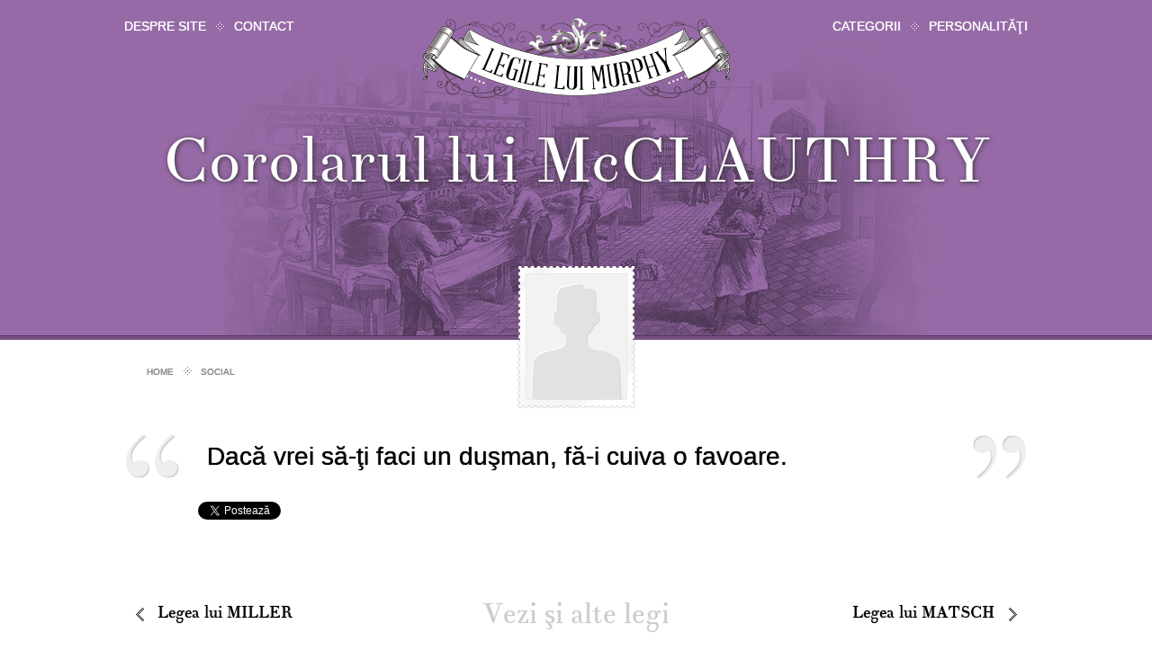

--- FILE ---
content_type: text/html; charset=UTF-8
request_url: https://www.legileluimurphy.ro/social/corolarul-lui-mcclauthry-2256.page
body_size: 3421
content:
<!DOCTYPE html PUBLIC "-//W3C//DTD XHTML 1.0 Transitional//EN" "http://www.w3.org/TR/xhtml1/DTD/xhtml1-transitional.dtd">
<html xmlns="http://www.w3.org/1999/xhtml" xmlns:og="http://ogp.me/ns#" xmlns:fb="http://www.facebook.com/2008/fbml" xml:lang="ro" lang="ro">
<head>
	<title>Corolarul lui McCLAUTHRY</title>
	<meta name="title" content="Corolarul lui McCLAUTHRY" />
	<meta name="description" content="Dacă vrei să-ţi faci un duşman, fă-i cuiva o favoare." />
	<meta name="keywords" content="duşman, favoare" />
	<meta name="classification" content="divertisment, entertainment"/>
	<meta name="rating" content="General"/>
	<meta name="revisit-after" content="1 Days"/>
	<meta name="robots" content="INDEX, ALL"/>
	<meta name="robots" content="INDEX, FOLLOW"/>
	<meta name="googlebot" content="INDEX, ALL"/>
	<meta name="googlebot" content="INDEX, FOLLOW"/>
	<meta name="author" content="Leonardo Rădoiu"/>
	<meta name="google-site-verification" content="9W1BYKfqH1KBW-d2WOfijomiyHCLEPXSzJ9F9E6q5XI" />
	<meta name="copyright" content="(c) 2012-2026, Leonardo Rădoiu"/>
	<meta http-equiv="P3P" content='CP="NOI CURa ADMa DEVa TAIa OUR BUS IND UNI COM NAV INT"'/>
	<meta http-equiv="content-type" content="text/html; charset=UTF-8" />
	<meta http-equiv="content-language" content="ro" />
	<meta property="fb:page_id" content="301898446583593"/>
	<meta property="fb:admins" content="1718372198"/>
	<meta property="og:locale" content="ro_RO" />
	<meta property="og:locale:alternate" content="ro_RO.UTF-8" />
	<meta property="og:url" content="https://www.legileluimurphy.ro/social/corolarul-lui-mcclauthry-2256.page"/>
	<meta property="og:type" content="article"/>
	<meta property="og:title" content="Corolarul lui McCLAUTHRY"/>
	<meta property="og:description" content="Dacă vrei să-ţi faci un duşman, fă-i cuiva o favoare."/>
	<meta property="og:site_name" content="Legile lui Murphy"/>
						<meta property="article:section" content="Social"/>
							<meta property="article:published_time" content="2012-06-01T00:00:00+00:00"/>
				<meta property="og:image" content="//images.legileluimurphy.ro/images/site/legileluimurphy_fb.jpg"/>
	<link rel="P3Pv1" href="https://www.legileluimurphy.ro/w3c/p3p.xml"/>
	<link rel="alternate" type="application/rss+xml" title="Legile lui Murphy RSS Feed" href="https://www.legileluimurphy.ro/rss/" />
	<link rel="shortcut icon" href="https://www.legileluimurphy.ro/favicon.ico"/>
	<link rel="icon" href="https://www.legileluimurphy.ro/favicon.ico" type="image/x-icon"/>
		<link rel="image_src" href="//images.legileluimurphy.ro/images/site/legileluimurphy_fb.jpg"/>
		<link rel="stylesheet" type="text/css" href="//static.legileluimurphy.ro/css/css2.css?v=2" media="screen"/>
	<link rel="stylesheet" type="text/css" href="//static.legileluimurphy.ro/css/css3.css?v=2" media="screen"/>
	<link rel="stylesheet" type="text/css" href="//static.legileluimurphy.ro/js/jquery.label/jquery.label.css"/>
	<link rel="stylesheet" type="text/css" href="//static.legileluimurphy.ro/js/jquery.form-validator/css/jquery.form-validator.css"/>
	<script type="text/javascript">
	//<![CDATA[
		var baseUrl = 'https://www.legileluimurphy.ro';
		var imagesUrl = '//images.legileluimurphy.ro';
		var staticUrl = '//static.legileluimurphy.ro';
		try {
			document.execCommand('BackgroundImageCache', false, true);
		} catch(err) {
		}
		var dataLayer = [];
	//]]>
	</script>
	<script type="text/javascript" src="//static.legileluimurphy.ro/js/jquery/jquery-1.5.2.min.js"></script>
	<script type="text/javascript" src="//static.legileluimurphy.ro/js/jquery.label/jquery.label.min.js"></script>
	<script type="text/javascript" src="//static.legileluimurphy.ro/js/jquery.form-validator/localization/messages_ro.js"></script>
	<script type="text/javascript" src="//static.legileluimurphy.ro/js/jquery.form-validator/jquery.form-validator.js"></script>
	<script type="text/javascript" src="//static.legileluimurphy.ro/js/global.js?v=2"></script>
</head>
<body itemscope itemtype="http://schema.org/Article">

<!-- Google Tag Manager (noscript) -->
<!-- Google Tag Manager -->
<script>
    (function(w,d,s,l,i){
        w[l]=w[l]||[];
        w[l].push({
            'gtm.start': new Date().getTime(),
            event:'gtm.js'
        });
        var f=d.getElementsByTagName(s)[0], j=d.createElement(s),dl=l!='dataLayer'?'&l='+l:'';
        j.async=true;
        j.src='https://www.googletagmanager.com/gtm.js?id='+i+dl;f.parentNode.insertBefore(j,f);
    })(window,document,'script','dataLayer','GTM-KX4LNQ');
</script>
<script>
    window.dataLayer = window.dataLayer || [];
    function gtag(){dataLayer.push(arguments);}
</script>
<!-- End Google Tag Manager -->
<noscript>
    <iframe src="https://www.googletagmanager.com/ns.html?id=GTM-KX4LNQ" height="0" width="0" style="display:none;visibility:hidden"></iframe>
</noscript>
<!-- End Google Tag Manager (noscript) -->
	<div class="section wide header">
										<div class="layout post category-21">
										<div class="zone categories top category-21">
												<div class="box bar ">
													
																						
													
																						
																						
													
					<ul>
		<li><em>Toate categoriile</em>:</li>
					<li class="">
				<a class="bullet category-16" href="https://www.legileluimurphy.ro/societate" title="Societate">Societate</a>
			</li>
					<li class="">
				<a class="bullet category-17" href="https://www.legileluimurphy.ro/tehnologie" title="Tehnologie">Tehnologie</a>
			</li>
					<li class="">
				<a class="bullet category-18" href="https://www.legileluimurphy.ro/stiinta" title="Ştiinţă">Ştiinţă</a>
			</li>
					<li class="">
				<a class="bullet category-19" href="https://www.legileluimurphy.ro/afaceri" title="Afaceri">Afaceri</a>
			</li>
					<li class="">
				<a class="bullet category-20" href="https://www.legileluimurphy.ro/comunicare" title="Comunicare">Comunicare</a>
			</li>
					<li class="last">
				<a class="bullet category-21" href="https://www.legileluimurphy.ro/social" title="Social">Social</a>
			</li>
				</ul>
			
						
				
												</div>
											<div class="box arrow ">
			&nbsp;		</div>
							</div>
								<div class="zone header top category-21">
												<div class="box menu left ">
													
																						
													
																						
																						
													
				<ul>
			<li><a href="https://www.legileluimurphy.ro/despre-site" class="menu category-11" title="Despre site">Despre site</a></li>
		<li class="bullet">&nbsp;</li>			<li><a href="https://www.legileluimurphy.ro/contact" class="menu category-12" title="Contact">Contact</a></li>
				</ul>
			
						
				
												</div>
											<div class="box menu right ">
													
																						
													
																						
																						
													
				<ul>
			<li><a href="javascript:void(0)" class="menu category-9" title="Categorii">Categorii</a></li>
		<li class="bullet">&nbsp;</li>			<li><a href="https://www.legileluimurphy.ro/personalitati" class="menu category-14" title="Personalităţi">Personalităţi</a></li>
				</ul>
			
						
				
												</div>
											<div class="box category-logo ">
			<div class="box logo">&nbsp;</div>		</div>
											<div class="box logo ">
			<h1><a href="/">Legile lui Murphy</a></h1>		</div>
											<div class="box post-title ">
			<h2 itemprop="name">Corolarul lui McCLAUTHRY</h2>		</div>
											<div class="box post-stamp ">
				<div class="stamp">
	<div class="picture">
					<img src="//images.legileluimurphy.ro/images/site/pages/main/none.png" alt="Corolarul lui McCLAUTHRY"/>
			</div>
	<div class="frame">&nbsp;</div>
</div>		</div>
											<div class="box breadcrumbs">
																					
				<ul>
	<li><a href="https://www.legileluimurphy.ro" title="Prima pagină">Home</a></li>
	<li class="bullet">&nbsp;</li>
	 
		<li><a href="https://www.legileluimurphy.ro/social" title="Social">Social</a></li>
				</ul>
		</div>
											<div class="box share ">
			<div class="googleplus">
	<div class="g-plusone" data-href="https://plus.google.com/110153271569552022498" data-size="tall"></div>
</div>
<div class="facebook">
	<div class="fb-like" data-href="https://www.facebook.com/pages/Legile-lui-Murphy/301898446583593" data-send="false" data-layout="box_count" data-width="80" data-show-faces="false"></div>
</div>		</div>
							</div>
						</div>
						</div>

	<div class="section post">
										<div class="layout  category-21">
										<div class="zone content middle category-21">
												<div class="box post ">
																						
																						
				<div class="quote-left">&nbsp;</div>
	<div class="text" itemprop="articleBody">Dacă vrei să-ţi faci un duşman, fă-i cuiva o favoare.</div>
	<div class="quote-right">&nbsp;</div>
		</div>
											<div class="box share ">
			<div class="facebook"><div class="fb-like" data-send="false" data-layout="button_count" data-width="180" data-show-faces="false"></div></div>
<div class="twitter"><a href="https://twitter.com/share" class="twitter-share-button" data-hashtags="legileluimurphy">tweet</a></div>
<div class="googleplus"><div class="g-plusone" data-size="medium"></div></div>		</div>
											<div class="box previous post ">
																						
																						
													
																						
																						
																						
					<p><a href="https://www.legileluimurphy.ro/social/legea-lui-miller-2255.page" class="previous">&nbsp;</a><a href="https://www.legileluimurphy.ro/social/legea-lui-miller-2255.page" title="Legea lui MILLER">Legea lui MILLER</a></p>
			
						
				
												</div>
											<div class="box more ">
			<p>Vezi şi alte legi</p>		</div>
											<div class="box next post ">
																						
																						
													
																						
																						
																						
					<p><a href="https://www.legileluimurphy.ro/social/legea-lui-matsch-2257.page" class="next">&nbsp;</a><a href="https://www.legileluimurphy.ro/social/legea-lui-matsch-2257.page" title="Legea lui MATSCH">Legea lui MATSCH</a></p>
			
						
				
												</div>
											<div class="box tags ">
													
																						
				<div class="box tags-container">
		<div class="box tags-line"><div>&nbsp;</div></div>
		<div class="box tags-logo">&nbsp;</div>
		<h3>Etichete</h3>
	</div>
	<div class="box tags-list">
		<ul>
					<li class=""><a href="https://www.legileluimurphy.ro/tag/dusman">duşman</a><span class="comma">, </span></li>
					<li class="last"><a href="https://www.legileluimurphy.ro/tag/favoare">favoare</a></li>
				</ul>
	</div>
		</div>
											<div class="box related ">
													
																						
					</div>
											<div class="box references ">
													
																						
					</div>
							</div>
						</div>
						</div>

	<div class="section wide footer">
										<div class="layout  category-21">
										<div class="zone footer bottom category-21">
												<div class="box menu ">
													
																						
													
																						
																						
													
				<ul>
			<li><a href="https://www.legileluimurphy.ro/despre-site" class="menu category-11" title="Despre site">Despre site</a></li>
		<li class="bullet">&nbsp;</li>			<li><a href="https://www.legileluimurphy.ro/termeni-si-conditii" class="menu category-13" title="Termeni şi condiţii">Termeni şi condiţii</a></li>
		<li class="bullet">&nbsp;</li>			<li><a href="https://www.legileluimurphy.ro/contact" class="menu category-12" title="Contact">Contact</a></li>
				</ul>
			
						
				
												</div>
											<div class="box copyright ">
			&copy; 2012-2026, Leonardo Rădoiu Leonardo Rădoiu		</div>
											<div class="box logo ">
			<h1>Legile lui Murphy</h1>		</div>
											<div class="box debug ">
					</div>
							</div>
						</div>
						</div>

<div style="clear: both;">
	<p></p>
</div>
<div id="fb-root"></div>

<script type="text/javascript">
//<![CDATA[
	dataLayer.push({
		ip: '18.219.255.0'
	});
//]]>
</script>

<script type="text/javascript">
//<![CDATA[
	dataLayer.push({
		event: 'dataLayer ready'
	});
//]]>
</script>

</body>
</html>

--- FILE ---
content_type: text/html; charset=utf-8
request_url: https://accounts.google.com/o/oauth2/postmessageRelay?parent=https%3A%2F%2Fwww.legileluimurphy.ro&jsh=m%3B%2F_%2Fscs%2Fabc-static%2F_%2Fjs%2Fk%3Dgapi.lb.en.2kN9-TZiXrM.O%2Fd%3D1%2Frs%3DAHpOoo_B4hu0FeWRuWHfxnZ3V0WubwN7Qw%2Fm%3D__features__
body_size: 165
content:
<!DOCTYPE html><html><head><title></title><meta http-equiv="content-type" content="text/html; charset=utf-8"><meta http-equiv="X-UA-Compatible" content="IE=edge"><meta name="viewport" content="width=device-width, initial-scale=1, minimum-scale=1, maximum-scale=1, user-scalable=0"><script src='https://ssl.gstatic.com/accounts/o/2580342461-postmessagerelay.js' nonce="gI9LykzBV59QDv8CI-NRPA"></script></head><body><script type="text/javascript" src="https://apis.google.com/js/rpc:shindig_random.js?onload=init" nonce="gI9LykzBV59QDv8CI-NRPA"></script></body></html>

--- FILE ---
content_type: text/css
request_url: https://static.legileluimurphy.ro/css/css3.css?v=2
body_size: 1227
content:
@font-face{ 
	font-family: 'AbrahamLincoln';
	src: url('//static.legileluimurphy.ro/fonts/AbrahamLincoln/abrahamlincoln-webfont.eot');
	src: url('//static.legileluimurphy.ro/fonts/AbrahamLincoln/abrahamlincoln-webfont.eot?#iefix') format('embedded-opentype'),
	     url('//static.legileluimurphy.ro/fonts/AbrahamLincoln/abrahamlincoln-webfont.woff') format('woff'),
	     url('//static.legileluimurphy.ro/fonts/AbrahamLincoln/abrahamlincoln-webfont.ttf') format('truetype'),
	     url('//static.legileluimurphy.ro/fonts/vabrahamlincoln-webfont.svg#webfont') format('svg');
}

@font-face{ 
	font-family: 'TheanoDidot';
	src: url('//static.legileluimurphy.ro/fonts/TheanoDidot/theanodidot-regular-webfont.eot');
	src: url('//static.legileluimurphy.ro/fonts/TheanoDidot/theanodidot-regular-webfont.eot?#iefix') format('embedded-opentype'),
	     url('//static.legileluimurphy.ro/fonts/TheanoDidot/theanodidot-regular-webfont.woff') format('woff'),
	     url('//static.legileluimurphy.ro/fonts/TheanoDidot/theanodidot-regular-webfont.ttf') format('truetype'),
	     url('//static.legileluimurphy.ro/fonts/TheanoDidot/theanodidot-regular-webfont.svg#webfont') format('svg');
}

body {
	-webkit-font-smoothing: antialiased;
	font-smoothing: antialiased;
}

.section.wide.header > .layout.related > .zone.header > .box.related-title > h2 { text-shadow: 1px 1px 5px #333333; font-family: 'TheanoDidot', 'Times New Roman'; }

.section.wide.header > .layout.category > .zone.header > .box.category-title > h2 { text-shadow: 1px 1px 5px #333333; font-family: 'TheanoDidot', 'Times New Roman'; }

.section.wide.header > .layout.post > .zone.header > .box.post-title > h2 { text-shadow: 1px 1px 5px #333333; font-family: 'TheanoDidot', 'Times New Roman'; }

.section.wide.header > .layout.static_page > .zone.header > .box.category-title > h2 { text-shadow: 0px 0px 1px #000000; font-family: 'TheanoDidot', 'Times New Roman'; }

.section.wide.header > .layout.post > .zone.header.top.category-14 > .box.post-title > h2 { text-shadow: 2px 2px 5px #222222; font-family: 'TheanoDidot', 'Times New Roman'; }

.section.wide.header > .layout.search > .zone.header.top.category-15 > .box.tag-title > h2 { text-shadow: 1px 1px 5px #333333; font-family: 'TheanoDidot', 'Times New Roman'; }

.section.wide.header > .layout > .zone.header > .box.menu > ul > li > a { text-shadow: 0px 0px 1px #ffffff; font-family: Arial, 'Times New Roman'; }

.section.wide.header > .layout.homepage > .zone.header > .box.menu > ul > li > a { text-shadow: 0px 0px 1px #000000; font-family: Arial, 'Times New Roman'; }

.section.wide.header > .layout.static_page > .zone.header > .box.menu > ul > li > a { text-shadow: 0px 0px 1px #000000; font-family: Arial, 'Times New Roman'; }

.section.wide.header > .layout > .zone.header > .box.breadcrumbs > ul > li > a { text-shadow: 0px 0px 1px #888888; font-family: Arial, 'Times New Roman'; }

.section.homepage > .layout > .zone.content > .box.categories > ul > li > h2 > a { text-shadow: 0px 0px 1px #ffffff; font-family: 'TheanoDidot', 'Times New Roman'; }

.section > .layout > .zone.categories > .box.bar > ul > li > a { text-shadow: 0px 0px 1px #ffffff; font-family: Arial, 'Times New Roman'; }

.section > .layout > .zone.categories > .box.bar > ul > li > em { text-shadow: 0px 0px 1px #ffffff; font-family: Arial, 'Times New Roman'; }

.section.homepage > .layout > .zone.content > .box.intro > h2 { text-shadow: 0px 0px 1px #000000; font-family: 'TheanoDidot', 'Times New Roman'; }

.section.homepage > .layout > .zone.content > .box.intro > p { text-shadow: 0px 0px 1px #444444; font-family: 'TheanoDidot', 'Times New Roman'; }

.section.homepage > .layout > .zone.content > .box.intro > p > a { text-shadow: 0px 0px 1px #888888; }

.section.homepage > .layout > .zone.content > .box.intro > p::first-letter { color: #000000; padding: 20px 10px 0px 0px; font-size: 60px; float: left; }

.section.post > .layout > .zone.content > .box.more { text-shadow: 0px 0px 1px #cccccc; font-family: 'TheanoDidot', 'Times New Roman'; }

.section.post > .layout > .zone.content > .box.related > dl > dt > span { text-shadow: 0px 0px 1px #000000; font-family: 'AbrahamLincoln', 'Times New Roman'; }

.section.post > .layout > .zone.content > .box.references > dl > dt > span { text-shadow: 0px 0px 1px #000000; font-family: 'AbrahamLincoln', 'Times New Roman'; }

.section.post > .layout > .zone.content > .box.related > dl > dd > a { text-shadow: 0px 0px 1px #000000; font-family: 'TheanoDidot', 'Times New Roman'; }

.section.post > .layout > .zone.content > .box.references > dl > dd > a { text-shadow: 0px 0px 1px #000000; font-family: 'TheanoDidot', 'Times New Roman'; }

.section.post > .layout > .zone.content > .box.post > div.text { text-shadow: 0px 0px 1px #000000; font-family: Arial, 'Times New Roman'; }

.section.post > .layout > .zone.content > .box.post > div.text > ol { text-shadow: 0px 0px 1px #000000; font-family: Arial, 'Times New Roman'; }

.section.post > .layout > .zone.content.middle.category-14 > .box.post { text-shadow: 0px 0px 1px #999999; font-family: 'TheanoDidot', 'Times New Roman'; }

.section.post > .layout > .zone.content > .box.previous.post > p > a { text-shadow: 0px 0px 1px #000000; font-family: 'TheanoDidot', 'Times New Roman'; }

.section.post > .layout > .zone.content > .box.next.post > p > a { text-shadow: 0px 0px 1px #000000; font-family: 'TheanoDidot', 'Times New Roman'; }

.section > .layout > .zone.content > .box.list > dl > dt > a { text-shadow: 0px 0px 1px #000000; font-family: 'TheanoDidot', 'Times New Roman'; }

.section > .layout > .zone.content > .box.list > dl > dd > div.text { text-shadow: 0px 0px 1px #666666; font-family: Arial, 'Times New Roman'; }

.section > .layout > .zone.content > .box.list > dl > dd > div.text > ol { text-shadow: 0px 0px 1px #666666; font-family: Arial, 'Times New Roman'; }

.section.post > .layout > .zone.content > .box.tags > .box.tags-container { text-shadow: 0px 0px 1px #000000; font-family: 'TheanoDidot', 'Times New Roman'; }

.section.post > .layout > .zone.content > .box.tags > .box.tags-list > ul > li > a { text-shadow: 0px 0px 1px #000000; font-family: 'TheanoDidot', 'Times New Roman'; }

.section.post > .layout > .zone.content > .box.tags > .box.tags-list > ul > li > span.comma { text-shadow: 0px 0px 1px #cccccc; font-family: 'TheanoDidot', 'Times New Roman'; }

.section > .layout > .zone.content > .box.list > .pagination > a { border-radius: 5px; text-shadow: 0px 0px 1px #999999; font-family: 'TheanoDidot', 'Times New Roman'; }

.section > .layout > .zone.content > .box.list > .pagination > a:hover { text-shadow: 0px 0px 1px #ffffff; }

.section > .layout > .zone.content > .box.list > .pagination > span { border-radius: 5px; text-shadow: 0px 0px 1px #ffffff; font-family: 'TheanoDidot', 'Times New Roman'; }

.section.category > .layout > .zone.content > .box.notfound > h3 { font-family: 'TheanoDidot', 'Times New Roman'; }

.section.category > .layout > .zone.content > .box.notfound > p { font-family: Arial, 'Times New Roman'; }

.section.category > .layout > .zone.content.middle.category-14 > .box.list > ul > li > .name > a { text-shadow: 0px 0px 1px #000000; }

.section.static_page > .layout > .zone.content > .box.post > div > p { text-shadow: 0px 0px 1px #000000; font-family: 'TheanoDidot', 'Times New Roman'; }

.section.static_page > .layout > .zone.content > .box.post > div > p > a { text-shadow: 0px 0px 1px #888888; }

.section.static_page > .layout > .zone.content > .box.post > div > p::first-letter { padding: 20px 10px 0px 0px; font-size: 60px; float: left; }

.section.static_page > .layout > .zone.content > .box.post > div > p > span::first-letter { font-size: inherit; float: none; }

.section.static_page > .layout > .zone.content > .box.form > form > div.field > div.label { text-shadow: 0px 0px 1px #000000; font-family: 'TheanoDidot', 'Times New Roman'; }

.section.static_page > .layout > .zone.content > .box.form > form > div.field > div.input > label { font-family: 'TheanoDidot', 'Times New Roman'; }

.section.static_page > .layout > .zone.content > .box.form > form > div.field > div.input > input.text { text-shadow: 0px 0px 1px #000000; font-family: 'TheanoDidot', 'Times New Roman'; }

.section.static_page > .layout > .zone.content > .box.form > form > div.field > div.textarea > label { font-family: 'TheanoDidot', 'Times New Roman'; }

.section.static_page > .layout > .zone.content > .box.form > form > div.field > div.textarea > textarea { text-shadow: 0px 0px 1px #000000; font-family: 'TheanoDidot', 'Times New Roman'; }

.section.wide.footer > .layout > .zone.footer > .box.copyright {  text-shadow: 0px 0px 1px #ffffff; font-family: Arial, 'Times New Roman'; }

.section.wide.footer > .layout > .zone.footer > .box.menu > ul > li > a { text-shadow: 0px 0px 1px #ffffff; font-family: Arial, 'Times New Roman'; }

--- FILE ---
content_type: application/javascript; charset=utf-8
request_url: https://static.legileluimurphy.ro/js/jquery.form-validator/localization/messages_ro.js
body_size: 1023
content:


(function($) {
	$.fn.validationEngineLanguage = function() {};
	$.validationEngineLanguage = {
		newLang: function() {
			$.validationEngineLanguage.allRules = 	{"required":{    			// Add your regex rules here, you can take telephone as an example
						"regex":"none",
						"alertText":"* Acest câmp este obligatoriu",
						"alertTextCheckboxMultiple":"* Selectează o opţiune",
						"alertTextCheckboxe":"* Această opţiune este obligatorie"},
					"length":{
						"regex":"none",
						"alertText":"* Între ",
						"alertText2":" şi ",
						"alertText3": " caractere permise"},
					"min_length":{
						"regex":"none",
						"alertText":"* Minim ",
						"alertText2":"",
						"alertText3": " caractere"},
					"max_length":{
							"regex":"none",
							"alertText":"* Maxim ",
							"alertText2":"",
							"alertText3": " caractere"},
					"maxCheckbox":{
						"regex":"none",
						"alertText":"* Numărul maxim de opţiuni a fost depăşit"},	
					"minCheckbox":{
						"regex":"none",
						"alertText":"* Selectează ",
						"alertText2":" opţiunile"},	
					"confirm":{
						"regex":"none",
						"alertText":"* Câmpul nu se potriveşte"},		
					"telephone":{
						"regex":"/^[0-9\-\(\)\ ]+$/",
						"alertText":"* Număr de telefon incorect"},	
					"email":{
						"regex":"/^[a-zA-Z0-9_\.\-]+\@([a-zA-Z0-9\-]+\.)+[a-zA-Z0-9]{2,4}$/",
						"alertText":"* Adresă de e-mail incorectă"},	
					"date":{
                         "regex":"/^[0-9]{4}\-\[0-9]{1,2}\-\[0-9]{1,2}$/",
                         "alertText":"* Dată incorectă, trebuie să fie în format YYYY-MM-DD"},
					"onlyNumber":{
						"regex":"/^[0-9\ ]+$/",
						"alertText":"* Doar numere"},	
					"noSpecialCaracters":{
						"regex":"/^[0-9a-zA-Z]+$/",
						"alertText":"* Nu sunt permise caractere speciale"},	
					"ajaxCaptcha":{
						"file":"/tools/check_captcha",
						"extraData":"",
						"alertTextOk":"",	
						"alertTextLoad":"* Se încarcă, te rugăm să aştepti",
						"alertText":"* Codul de securitate este incorect"},	
					"ajaxUser":{
						"file":"validateUser.php",
						"extraData":"name=eric",
						"alertTextOk":"* Numele de cont este disponibil",	
						"alertTextLoad":"* Se încarcă, te rugăm să aştepti",
						"alertText":"* Acest nume de cont este indisponibil"},	
					"ajaxName":{
						"file":"validateUser.php",
						"alertText":"* Acest nume de cont este indisponibil",
						"alertTextOk":"* Numele de cont este disponibil",	
						"alertTextLoad":"* Se încarcă, te rugăm să aştepti"},		
					"onlyLetter":{
						"regex":"/^[a-zA-Z\ \']+$/",
						"alertText":"* Doar litere"},
					"validate2fields":{
    					"nname":"validate2fields",
    					"alertText":"* Nume şi prenume"}	
					}	
					
		}
	}
})(jQuery);

$(document).ready(function() {	
	$.validationEngineLanguage.newLang()
});

--- FILE ---
content_type: text/plain
request_url: https://www.google-analytics.com/j/collect?v=1&_v=j102&aip=1&a=2102321129&t=pageview&_s=1&dl=https%3A%2F%2Fwww.legileluimurphy.ro%2Fsocial%2Fcorolarul-lui-mcclauthry-2256.page&ul=en-us%40posix&dt=Corolarul%20lui%20McCLAUTHRY&sr=1280x720&vp=1280x720&_u=YGBAiAABBAAAAC~&jid=53456092&gjid=1090906747&cid=610738093.1768519382&tid=UA-5844650-12&_gid=738745259.1768519382&_slc=1&gtm=45He61e1h1n71KX4LNQv71778707za200zd71778707&gcd=13l3l3l3l1l1&dma=0&tag_exp=103116026~103200004~104527907~104528500~104684208~104684211~105391252~115938466~115938469~116682876~117041587&z=1238811964
body_size: -451
content:
2,cG-836ZVQB0BH

--- FILE ---
content_type: application/javascript; charset=utf-8
request_url: https://static.legileluimurphy.ro/js/global.js?v=2
body_size: 217
content:
$(document).ready(function() {
	$('div.zone.header').children('div.box.menu.right').find('a.menu.category-9').bind('click', function(){
		$('div.zone.categories').toggle();
		return false;
	});
});

--- FILE ---
content_type: application/javascript; charset=utf-8
request_url: https://static.legileluimurphy.ro/js/jquery.label/jquery.label.min.js
body_size: 318
content:
$.fn.labelOver=function(A){return this.each(function(){var C=$(this);C.addClass(A);var D=C.attr("for");if(D){var B=$("#"+D);this.hide=function(){C.addClass("overHide")};this.show=function(){if(B.val()==""){C.removeClass("overHide")}};B.focus(this.hide);B.blur(this.show);if(B.val()!=""){this.hide()}}})}